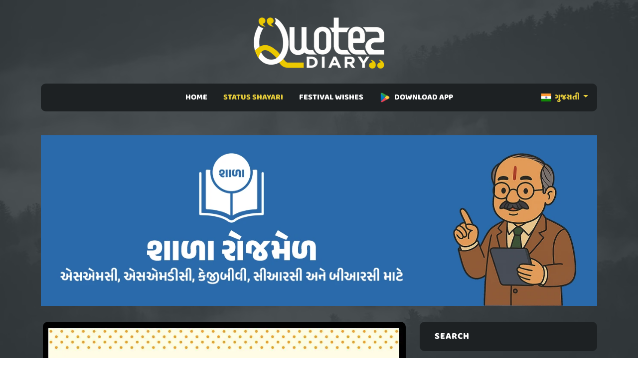

--- FILE ---
content_type: text/html; charset=UTF-8
request_url: https://quotesdiary.com/gu/post/good-morning-quotes-gujarati-69184
body_size: 5197
content:

<!doctype html>
<html lang="en">
  <head>
   <meta charset="utf-8" />
    <meta http-equiv="X-UA-Compatible" content="IE=edge">
    <title>શરૂઆત કરવા  | શુભ સવાર શાયરી | Good Morning Quotes Gujarati</title>
    <meta name="description" content="09-April-2023 - Good Morning Quotes Gujarati | saruat karava mateno sauthi uttam rasto e chhe ke tame vato karavanu bandh karo ane kam karavanu sharu kari do !!">
    <meta name="keywords" content="Good Morning Quotes Gujarati, good morning shayari gujarati, good morning suvichar gujarati, gujarati good morning message" />
    <meta name="author" content="QuotesDiary" />
    <meta name="viewport" content="width=device-width,initial-scale=1.0,maximum-scale=5" />
    <link rel="shortcut icon" href="https://quotesdiary.com/assets/images/favicon.ico" type="image/x-icon">
    <link rel="icon" href="https://quotesdiary.com/assets/images/favicon.ico" type="image/x-icon">
    <link rel="stylesheet" href="https://quotesdiary.com/assets/css/bootstrap.min.css">
    <link rel="stylesheet" href="https://quotesdiary.com/assets/css/styles.css">
    

   
    <style>
  

  
 body{
        font-family: 'Baloo Bhai 2', cursive !important;
    }
    
  </style>
  

     
  </head>
  
  <body>


    <main class="page_main">
        
        
          <div class="upper_header p-0">
            <div class="container">
              <div class="row">
                <div class="logo d-flex justify-content-center">
                    <a href="https://quotesdiary.com/"><img src="https://quotesdiary.com/assets/images/nlogo.webp" alt="QuotesDiary Logo" width="176px" height="74px" class="logo_image img-fluid"></a>
                  </div>
              </div>
            </div>
          </div>
          <div class="lower_header mb-1 mb-md-5">
            <div class="container">
              <div class="row">
                <div class="col-md-12">
                  <div class="menu_bg ">
                    <nav class="navbar navbar-expand-lg pt-0 pb-0 navbar-light bg-dark justify-content-center">
                      <div class="container">
                        <button class="navbar-toggler" type="button" data-bs-toggle="collapse" data-bs-target="#navbarSupportedContent" aria-controls="navbarSupportedContent" aria-expanded="false" aria-label="Toggle navigation">
                          <span class="batrs"><img src="https://quotesdiary.com/assets/images/bar.png" width="24" height="24" alt="mobile bar"></span>
                        </button>
                        
                        <div class="left-menu">
                             <div class="dropdown-center" data-bs-theme="dark">
                                                           
                              <a class="dropdown-toggle link-bold" href="#" role="button" data-bs-toggle="dropdown" aria-expanded="false">
                                <img src="https://quotesdiary.com/assets/images/in.png" class="me-1" width="20" height="16" alt="Hindi Quote"/> ગુજરાતી
                              </a>
                            
                              <ul class="dropdown-menu dropdown-menu-dark dropdown-menu-custom pt-0 pb-0">
                                <li><a class="dropdown-item" href="https://quotesdiary.com/hi/"><img src="https://quotesdiary.com/assets/images/in.png" class="me-1" height="16" width="20" alt="Hindi Quote"/> हिन्दी</a></li>
                                <li><a class="dropdown-item" href="https://quotesdiary.com/en/"><img src="https://quotesdiary.com/assets/images/us.png" class="me-1" height="16" width="20" alt="Hindi Quote"/> ENGLISH</a></li>
                              </ul>
                             
                             
                                                           
                            </div>
                        </div>
                        
                        <div class="collapse navbar-collapse justify-content-center" id="navbarSupportedContent">
                          <ul class="navbar-nav mb-2 justify-content- mb-lg-0">
                            <li class="nav-item  px-2 p-2 pb-2">
                              <a class="nav-link nav " href="https://quotesdiary.com/gu/">HOME</a>
                            </li>
                            <li class="nav-item activenav px-2 p-2 pb-2">
                              <a class="nav-link nav activenav" href="#">STATUS SHAYARI</a>
                              <ul>
                                <li><a href="https://quotesdiary.com/gu/latest-gujarati-status/">LATEST SHAYARI</a></li>
                                <li><a href="https://quotesdiary.com/gu/categories/">SHAYARI CATEGORIES</a></li>
                              </ul>
                            </li>
                            <li class="nav-item  px-2 p-2 pb-2">
                              <a class="nav-link nav " href="#">FESTIVAL WISHES</a>
                              <ul>
                                <li><a href="https://quotesdiary.com/gu/latest-gujarati-festival-status/">LATEST FESTIVAL STATUS</a></li>
                                <li><a href="https://quotesdiary.com/gu/festivals/">FESTIVAL CATEGORIES</a></li>
                               
                              </ul>
                            </li>
                            
                             <li class="nav-item px-2 p-2 pb-2">
                              <a class="nav-link nav" href="https://play.google.com/store/apps/details?id=com.karopass.quotesdiary"><img src="https://quotesdiary.com/assets/images/play.png" class="me-2" height="22" width="22" alt="Hindi Quote"/>DOWNLOAD APP</a>
                            </li>
                            
                           
                          </ul>
                        </div>
                      </div>
                    </nav>
                  </div>
                </div>
              </div>
            </div>
          </div>
     

      
        <!-- post_grid -->
      <div class="post_grid">
        <div class="container">
          <div class="row">
               <a href="https://shala.rojmel.net/" class="text-center mt-2 mt-md-0 mb-3" rel="nofollow"><img src="https://quotesdiary.com/uploads/images/ads/shala-rojmel.webp" class="img-fluid" alt="Shala Rojmel" width="1300" height="400"></a>            <div class="col-md-8">
             <div class="blog_grid mb-4">
             
                        
               <div class="row">
                <div class="p-3">
                    <img src="https://quotesdiary.com/assets/images/quotes-p.png" data-src="https://quotesdiary.com/uploads/images/quotes/gu/webp/good-morning-quotes-gujarati-69184.webp" class="img-fluid blog-img h-100 lzy_img" alt="Good Morning Quotes Gujarati" width="100%" height="100%">
                </div>
               </div>
               
               <div class="row mt-3 p-3">
                      <div class="blog_content d-flex flex-column bg-black text-center pt-3 pb-3">
                        <h5>શરૂઆત કરવા માટેનો
સૌથી ઉત્તમ </h5>
                        <div class="d-flex flex-grow-1 justify-content-center align-items-center mb-0">
                          <div class="">
                            <p class="post-local">શરૂઆત કરવા માટેનો<br />
સૌથી ઉત્તમ રસ્તો એ છે કે તમે<br />
વાતો કરવાનું બંધ કરો અને<br />
કામ કરવાનું શરુ કરી દો !!<br />
🌹🌷💐 શુભ સવાર 💐🌷🌹</p>
                            <div class="d-flex  align-items-center justify-content-center">
                              <p class="text-center quote-zigzag"></p>
                            </div>
                            <p class="">saruat karava mateno<br />
sauthi uttam rasto e chhe ke tame<br />
vato karavanu bandh karo ane<br />
kam karavanu sharu kari do !!<br />
🌹🌷💐 shubh savar 💐🌷🌹</p>
                          </div>
                        </div>
                        <div class="time d-flex justify-content-between align-items-center align-items-end mt-auto border-top pt-3">
                          <div class="left text-start">
                            <h6 class="mb-0">
                              <a class="link-bold" href="https://quotesdiary.com/gu/category/gujarati-good-morning-status-shayari">Good Morning Quotes Gujarati</a>
                            </h6>
                            <p class="mb-0">
                              <small>2 years ago</small>
                            </p>
                          </div>
                          <div class="right">
                            <a href="whatsapp://send?text=શરૂઆત કરવા માટેનો
સૌથી ઉત્તમ રસ્તો એ છે કે તમે
વાતો કરવાનું બંધ કરો અને
કામ કરવાનું શરુ કરી દો !!
🌹🌷💐 શુભ સવાર 💐🌷🌹 : https://quotesdiary.com/gu/post/good-morning-quotes-gujarati-69184" rel="nofollow" class="d-xl-none">
                              <img src="https://quotesdiary.com/assets/images/whatsapp.png" class="me-1 social" alt="share on whatsapp" width="24" height="24">
                            </a>
                            <img src="https://quotesdiary.com/assets/images/copy.png" class="me-1 social post-copy" alt="copy link" width="24" height="24">
                            <a href="../download/good-morning-quotes-gujarati-69184" rel="nofollow">
                              <img src="https://quotesdiary.com/assets/images/download.png" class="social" alt="download quote" width="24" height="24">
                            </a>
                          </div>
                        </div>
                      </div>
               </div>
               
               
               <h3 class="text-center text-warning mt-3 mb-0" style="font-weight:600;">RECOMMENDED FOR YOU</h3>
               
               <div class="container relative">
                   
                 <div class="line"></div>
               </div>
               
               
               <div class="row">
              
                           			<div class="col-md-4 mt-3 mt-md-0">
        				<div class="slider-img">
        					<img src="https://quotesdiary.com/assets/images/quotes-p.png" data-src="https://quotesdiary.com/uploads/images/quotes/gu/webp/good-morning-status-shayari-shayari-54347.webp" class="img-fluid h-100 lzy_img" width="100%" height="100%" alt="Good Morning Quotes Gujarati">
        					<div class="overlay">
        						<a class="link" href="https://quotesdiary.com/gu/post/good-morning-status-shayari-shayari-54347">શબ્દો તો માત્ર<br />
વાક્યની શોભા છે સાહેબ,<br />
બાકી સમજવાવાળા તો કોરો કાગળ<br />
અને મૌન પણ સમજી જાય છે !!<br />
🌹💐🌹શુભ સવાર🌹💐🌹</a>
        					</div>
        				</div>
        				
        			</div>
        			
        		            			<div class="col-md-4 mt-3 mt-md-0">
        				<div class="slider-img">
        					<img src="https://quotesdiary.com/assets/images/quotes-p.png" data-src="https://quotesdiary.com/uploads/images/quotes/gu/webp/good-morning-status-shayari-61032.webp" class="img-fluid h-100 lzy_img" width="100%" height="100%" alt="Good Morning Quotes Gujarati">
        					<div class="overlay">
        						<a class="link" href="https://quotesdiary.com/gu/post/good-morning-status-shayari-61032">હંમેશા મહેનત<br />
કરતા રહો સાહેબ,<br />
કાં તો જીત મળશે કાં તો<br />
જીતવાની રીત મળશે !!<br />
🌹🌻💐શુભ સવાર💐🌻🌹</a>
        					</div>
        				</div>
        				
        			</div>
        			
        		            			<div class="col-md-4 mt-3 mt-md-0">
        				<div class="slider-img">
        					<img src="https://quotesdiary.com/assets/images/quotes-p.png" data-src="https://quotesdiary.com/uploads/images/quotes/gu/webp/good-morning-status-shayari-59018.webp" class="img-fluid h-100 lzy_img" width="100%" height="100%" alt="Good Morning Quotes Gujarati">
        					<div class="overlay">
        						<a class="link" href="https://quotesdiary.com/gu/post/good-morning-status-shayari-59018">અભિમાન કહે છે<br />
કે કોઈની જરૂર નથી,<br />
અનુભવ કહે છે ધૂળની<br />
પણ જરૂર પડે છે !!<br />
🌹🌻💐શુભ સવાર💐🌻🌹</a>
        					</div>
        				</div>
        				
        			</div>
        			
        		            			
        			
        			
                  </div>
               
             </div>
             
            
             
             
            </div>
            <div class="col-md-4 mt-3">
              <div class="widget">
                              
                
                <div class="widget_box mb-4">
                  <h3>search</h3>
                
                   <form class="search_form relative">
                      <input type="text" placeholder="Search..." class="form-control">
                      <button class="btn_search"><img src="https://quotesdiary.com/assets/images/search_w.png" alt="search quote"width="24" height="24" ></button>
                    </form>
                </div>
                <div class="widget_box mb-4">
                  <h3>CATEGORIES</h3>
                  <div class="widget_bottom_box">
                    <div class="catogries">
                      <ul>
                                                  <li><a href="https://quotesdiary.com/gu/category/gujarati-romantic-status-shayari">Romantic Shayari Gujarati <span>4998</span></a></li>
                        
                                                <li><a href="https://quotesdiary.com/gu/category/gujarati-love-status-shayari">Love Shayari Gujarati <span>1502</span></a></li>
                        
                                                <li><a href="https://quotesdiary.com/gu/category/gujarati-sad-status-shayari">Sad Shayari Gujarati <span>1950</span></a></li>
                        
                                                <li><a href="https://quotesdiary.com/gu/category/gujarati-bewafa-status-shayari">Bewafa Shayari Gujarati <span>391</span></a></li>
                        
                                                <li><a href="https://quotesdiary.com/gu/category/gujarati-judai-status-shayari">Breakup Shayari Gujarati <span>1306</span></a></li>
                        
                                                <li><a href="https://quotesdiary.com/gu/category/gujarati-yaad-status-shayari">Miss You Shayari Gujarati <span>847</span></a></li>
                        
                                                <li><a href="https://quotesdiary.com/gu/category/gujarati-friendship-status-shayari">Dosti Shayari Gujarati <span>525</span></a></li>
                        
                                                <li><a href="https://quotesdiary.com/gu/category/gujarati-attitude-status-shayari">Attitude Shayari Gujarati <span>1694</span></a></li>
                        
                                                <li><a href="https://quotesdiary.com/gu/category/gujarati-life-status-shayari">Life Quotes Gujarati <span>2927</span></a></li>
                        
                                                <li><a href="https://quotesdiary.com/gu/category/gujarati-motivational-status-shayari">Gujarati Suvichar <span>1384</span></a></li>
                        
                                                <li><a href="https://quotesdiary.com/gu/category/gujarati-funny-status-shayari">Gujarati Jokes <span>4080</span></a></li>
                        
                                                <li><a href="https://quotesdiary.com/gu/category/gujarati-broken-heart-status-shayari">Broken Heart Shayari Gujarati <span>1789</span></a></li>
                        
                                                <li><a href="https://quotesdiary.com/gu/category/gujarati-complaint-status-shayari">Narajagi Shayari Gujarati <span>772</span></a></li>
                        
                                                <li><a href="https://quotesdiary.com/gu/category/gujarati-relationship-status-shayari">Sambandh Status Gujarati <span>782</span></a></li>
                        
                                                <li><a href="https://quotesdiary.com/gu/category/gujarati-festival-status-shayari">Festival Status Shayari <span>36</span></a></li>
                        
                                                <li><a href="https://quotesdiary.com/gu/category/gujarati-good-morning-status-shayari">Good Morning Quotes Gujarati <span>1395</span></a></li>
                        
                                                <li><a href="https://quotesdiary.com/gu/category/gujarati-good-night-status-shayari">Good Night Shayari Gujarati <span>1058</span></a></li>
                        
                                              </ul>
                    </div>
                  </div>
                </div>
                <div class="widget_box mb-4">
                  <h3>POPULAR TAGS</h3>
                  <div class="pop_tag">
                                                  <a href="https://quotesdiary.com/gu/category/gujarati-good-morning-status-shayari">Good Morning Quotes Gujarati</a>
                                                <a href="https://quotesdiary.com/gu/category/gujarati-good-morning-status-shayari">good morning shayari gujarati</a>
                                                <a href="https://quotesdiary.com/gu/category/gujarati-good-morning-status-shayari">good morning suvichar gujarati</a>
                                                <a href="https://quotesdiary.com/gu/category/gujarati-good-morning-status-shayari">gujarati good morning message</a>
                                      </div>
                </div>
                
                 <div class="widget_box mb-4">
                  <h3>About</h3>
                  <div class="widget_bottom_box">
                	<h1 class="fs-5 text-light border-bottom pb-2">
                		<strong>Good Morning Quotes Gujarati</strong>
                   </h1>
                   <h2 class="fs-6 text-light mt-3">
                	QuotesDiary have created this <b>Good Morning Quotes Gujarati</b> on 2023-04-09 05:03:07. You can browse QuotesDiary for more  good morning shayari gujarati and can enjoy best  good morning suvichar gujarati with attractive background image and  gujarati good morning message with Gujarati Font. You can set this as WhatsApp Status, Download Status image or even you can share on your favorite Social media in just one click. Enjoy Gujarati Shayari with QuotesDiary.
                	</h2>
                  </div>
                </div>
                
                <div class="widget_box mb-4">
                  <h3>More Information</h3>
                  <div class="widget_bottom_box">
                	<h2 class="fs-6 text-light border-bottom pb-2">
                		You can read latest Gujarati status, Gujarati Shayari, Gujarati Quotes with QuotesDiary. We have best collection of latest gujarati status image, latest gujarati shayari image and latest gujarati suvichar image.
                   </h2>
                   <h2 class="fs-6 text-light mt-3">
                	અમારી વેબસાઈટ પર તમે ગુજરાતી સ્ટેટસ ગુજરાતી શાયરી અને ગુજરાતી સુવીચારનો આનંદ માણી શકો છો. અહીં તમે ગુજરાતી સ્ટેટસ,ગુજરાતી શાયરી અને ગુજરાતી સુવિચારની સુંદર ઈમેજ જોઈ અને ડાઉનલોડ કરી શકો છો.
                	</h2>
                  </div>
                </div>
                
              </div>
            </div>
          </div>
        </div>
      </div>
      <!-- post_grid -->
      <!-- line -->
      <div class="container relative">
        <div class="line"></div>
      </div>

      <!-- footer -->
      <footer>
        <div class="container">
          <div class="row footer-bottom">
            <div class="col-md-4">
              <div class="copy_right text-center text-md-start">
                <p class="mb-0">
					<a class="link me-3" href="https://quotesdiary.com/privacy/">Privacy Policy</a>
					<a class="link ms-3" href="https://quotesdiary.com/terms/">Terms & Conditions</a>
				</p>
              </div>
            </div>
			<div class="col-md-4">
              <div class="copy_right text-center">
                <p class="mb-0">Copyrights © 2022 <a href="https://quotesdiary.com/">QuotesDiary</a>. All Rights Reserved.</p>
              </div>
            </div>
            <div class="col-md-4">
              <div class="copy_right text-center text-md-end">
                <a href="https://www.facebook.com/quotesdiarydotcom"><img class="social mr-2" src="https://quotesdiary.com/assets/images/facebook.png" height="24" width="24" alt="facebook"></a>
                <a href="https://twitter.com/quotesdiary_com"><img class="social mr-2" src="https://quotesdiary.com/assets/images/twitter.png" height="24" width="24" alt="twitter"></a>
                <a href="https://www.instagram.com/quotesdiary.com_"><img class="social mr-2" src="https://quotesdiary.com/assets/images/instagram.png" height="24" width="24" alt="instagram"></a>
              </div>
            </div>
          </div>
        </div>
      </footer>
      <!-- footer -->


    </main>
	<script async src="https://quotesdiary.com/assets/js/bootstrap.min.js"></script>
	 <script async src="https://www.googletagmanager.com/gtag/js?id=G-KD3LKQKN59"></script> 
	<script>
        document.addEventListener("DOMContentLoaded", function() {
            
            window.dataLayer = window.dataLayer || [];
              function gtag(){dataLayer.push(arguments);}
              gtag('js', new Date());
            
              gtag('config', 'G-KD3LKQKN59');
      
            const imageObserver = new IntersectionObserver((entries, imgObserver) => {
                entries.forEach((entry) => {
                    if (entry.isIntersecting) {
                        const lazyImage = entry.target
                        lazyImage.src = lazyImage.dataset.src
                    }
                })
            });
            const arr = document.querySelectorAll('img.lzy_img')
            arr.forEach((v) => {
                imageObserver.observe(v);
            });
            
                                var button = document.getElementsByClassName('btn_search');
                    if (button.length > 0) {
                          button[0].addEventListener('click', function(e) {
                            e.preventDefault();
                            var term = document.getElementsByClassName("form-control")[0].value;
                            if(term.length >2){
                                window.location = "https://quotesdiary.com/gu/search/"+term;
                            }
                        });
                    }
                    
                    
                       
			
			var copy = document.getElementsByClassName('copy');
			for (var i = 0; i < copy.length; i++) {
			  copy[i].addEventListener('click', evt => {
				const el = evt.target.closest('.blog_content');
				const mySearchedText = el.querySelector('.flip-card-front p').innerText;
				navigator.clipboard.writeText(mySearchedText).then(function() {
				   alert("Text has been copied successfully");
				}, function(err) {
				  alert("Unable to copy text.");
				});
			  });
			}
			
			var isPostPage = document.getElementsByClassName('post-copy');
            if (isPostPage.length > 0) {
    			isPostPage[0].addEventListener('click', function(){
                  var spanElement = document.querySelectorAll(".post-local")[0];
                  var text = spanElement.innerText;
                    navigator.clipboard.writeText(text).then(function() {
    				   alert("Text has been copied successfully");
    				}, function(err) {
    				  alert("Unable to copy text.");
    				});
                })
            }
			
			
        })
    </script>
  </body>
</html>